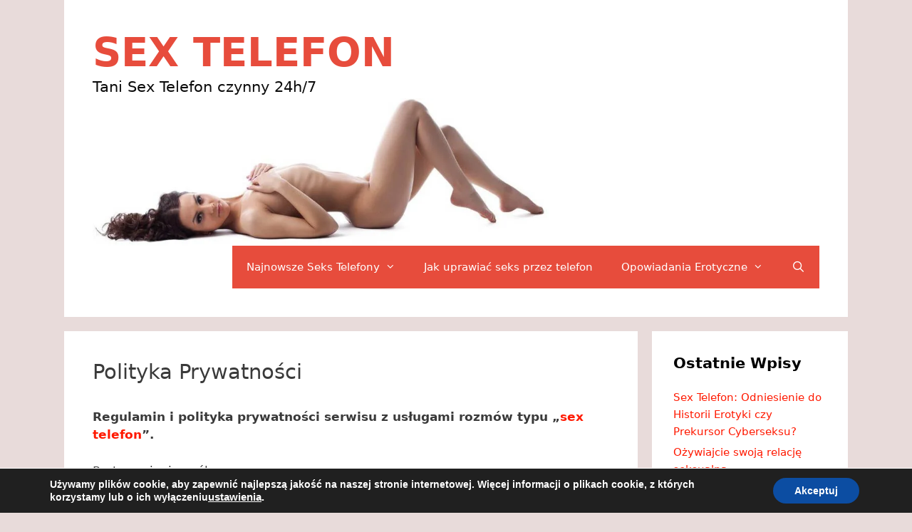

--- FILE ---
content_type: text/html; charset=UTF-8
request_url: https://sextelefon.zarwij.pl/polityka-prywatnosci-rodo/
body_size: 13177
content:
<!DOCTYPE html>
<html lang="pl-PL">
<head>
	<meta charset="UTF-8">
	<meta name='robots' content='index, follow, max-image-preview:large, max-snippet:-1, max-video-preview:-1' />
<meta name="viewport" content="width=device-width, initial-scale=1">
	<!-- This site is optimized with the Yoast SEO plugin v26.8 - https://yoast.com/product/yoast-seo-wordpress/ -->
	<title>Polityka Prywatności</title>
	<meta name="description" content="Polityka Prywatności RODO - Serwis sex telefonów erotycznych czynnych całą dobę. sextelefon.zarwij.pl zaprasza." />
	<link rel="canonical" href="https://sextelefon.zarwij.pl/polityka-prywatnosci-rodo/" />
	<meta property="og:locale" content="pl_PL" />
	<meta property="og:type" content="article" />
	<meta property="og:title" content="Polityka Prywatności" />
	<meta property="og:description" content="Polityka Prywatności RODO - Serwis sex telefonów erotycznych czynnych całą dobę. sextelefon.zarwij.pl zaprasza." />
	<meta property="og:url" content="https://sextelefon.zarwij.pl/polityka-prywatnosci-rodo/" />
	<meta property="og:site_name" content="SEX TELEFON" />
	<meta property="article:modified_time" content="2024-07-04T08:36:58+00:00" />
	<meta property="og:image" content="https://sextelefon.zarwij.pl/wp-content/uploads/2021/08/sextelefon.jpg" />
	<meta property="og:image:width" content="936" />
	<meta property="og:image:height" content="307" />
	<meta property="og:image:type" content="image/jpeg" />
	<meta name="twitter:card" content="summary_large_image" />
	<meta name="twitter:site" content="@zarwij_pl" />
	<meta name="twitter:label1" content="Szacowany czas czytania" />
	<meta name="twitter:data1" content="4 minuty" />
	<!-- / Yoast SEO plugin. -->


<link rel='dns-prefetch' href='//www.googletagmanager.com' />
<style id='wp-img-auto-sizes-contain-inline-css'>
img:is([sizes=auto i],[sizes^="auto," i]){contain-intrinsic-size:3000px 1500px}
/*# sourceURL=wp-img-auto-sizes-contain-inline-css */
</style>
<style id='wp-block-library-inline-css'>
:root{--wp-block-synced-color:#7a00df;--wp-block-synced-color--rgb:122,0,223;--wp-bound-block-color:var(--wp-block-synced-color);--wp-editor-canvas-background:#ddd;--wp-admin-theme-color:#007cba;--wp-admin-theme-color--rgb:0,124,186;--wp-admin-theme-color-darker-10:#006ba1;--wp-admin-theme-color-darker-10--rgb:0,107,160.5;--wp-admin-theme-color-darker-20:#005a87;--wp-admin-theme-color-darker-20--rgb:0,90,135;--wp-admin-border-width-focus:2px}@media (min-resolution:192dpi){:root{--wp-admin-border-width-focus:1.5px}}.wp-element-button{cursor:pointer}:root .has-very-light-gray-background-color{background-color:#eee}:root .has-very-dark-gray-background-color{background-color:#313131}:root .has-very-light-gray-color{color:#eee}:root .has-very-dark-gray-color{color:#313131}:root .has-vivid-green-cyan-to-vivid-cyan-blue-gradient-background{background:linear-gradient(135deg,#00d084,#0693e3)}:root .has-purple-crush-gradient-background{background:linear-gradient(135deg,#34e2e4,#4721fb 50%,#ab1dfe)}:root .has-hazy-dawn-gradient-background{background:linear-gradient(135deg,#faaca8,#dad0ec)}:root .has-subdued-olive-gradient-background{background:linear-gradient(135deg,#fafae1,#67a671)}:root .has-atomic-cream-gradient-background{background:linear-gradient(135deg,#fdd79a,#004a59)}:root .has-nightshade-gradient-background{background:linear-gradient(135deg,#330968,#31cdcf)}:root .has-midnight-gradient-background{background:linear-gradient(135deg,#020381,#2874fc)}:root{--wp--preset--font-size--normal:16px;--wp--preset--font-size--huge:42px}.has-regular-font-size{font-size:1em}.has-larger-font-size{font-size:2.625em}.has-normal-font-size{font-size:var(--wp--preset--font-size--normal)}.has-huge-font-size{font-size:var(--wp--preset--font-size--huge)}.has-text-align-center{text-align:center}.has-text-align-left{text-align:left}.has-text-align-right{text-align:right}.has-fit-text{white-space:nowrap!important}#end-resizable-editor-section{display:none}.aligncenter{clear:both}.items-justified-left{justify-content:flex-start}.items-justified-center{justify-content:center}.items-justified-right{justify-content:flex-end}.items-justified-space-between{justify-content:space-between}.screen-reader-text{border:0;clip-path:inset(50%);height:1px;margin:-1px;overflow:hidden;padding:0;position:absolute;width:1px;word-wrap:normal!important}.screen-reader-text:focus{background-color:#ddd;clip-path:none;color:#444;display:block;font-size:1em;height:auto;left:5px;line-height:normal;padding:15px 23px 14px;text-decoration:none;top:5px;width:auto;z-index:100000}html :where(.has-border-color){border-style:solid}html :where([style*=border-top-color]){border-top-style:solid}html :where([style*=border-right-color]){border-right-style:solid}html :where([style*=border-bottom-color]){border-bottom-style:solid}html :where([style*=border-left-color]){border-left-style:solid}html :where([style*=border-width]){border-style:solid}html :where([style*=border-top-width]){border-top-style:solid}html :where([style*=border-right-width]){border-right-style:solid}html :where([style*=border-bottom-width]){border-bottom-style:solid}html :where([style*=border-left-width]){border-left-style:solid}html :where(img[class*=wp-image-]){height:auto;max-width:100%}:where(figure){margin:0 0 1em}html :where(.is-position-sticky){--wp-admin--admin-bar--position-offset:var(--wp-admin--admin-bar--height,0px)}@media screen and (max-width:600px){html :where(.is-position-sticky){--wp-admin--admin-bar--position-offset:0px}}

/*# sourceURL=wp-block-library-inline-css */
</style><style id='wp-block-page-list-inline-css'>
.wp-block-navigation .wp-block-page-list{align-items:var(--navigation-layout-align,initial);background-color:inherit;display:flex;flex-direction:var(--navigation-layout-direction,initial);flex-wrap:var(--navigation-layout-wrap,wrap);justify-content:var(--navigation-layout-justify,initial)}.wp-block-navigation .wp-block-navigation-item{background-color:inherit}.wp-block-page-list{box-sizing:border-box}
/*# sourceURL=https://sextelefon.zarwij.pl/wp-includes/blocks/page-list/style.min.css */
</style>
<style id='wp-block-paragraph-inline-css'>
.is-small-text{font-size:.875em}.is-regular-text{font-size:1em}.is-large-text{font-size:2.25em}.is-larger-text{font-size:3em}.has-drop-cap:not(:focus):first-letter{float:left;font-size:8.4em;font-style:normal;font-weight:100;line-height:.68;margin:.05em .1em 0 0;text-transform:uppercase}body.rtl .has-drop-cap:not(:focus):first-letter{float:none;margin-left:.1em}p.has-drop-cap.has-background{overflow:hidden}:root :where(p.has-background){padding:1.25em 2.375em}:where(p.has-text-color:not(.has-link-color)) a{color:inherit}p.has-text-align-left[style*="writing-mode:vertical-lr"],p.has-text-align-right[style*="writing-mode:vertical-rl"]{rotate:180deg}
/*# sourceURL=https://sextelefon.zarwij.pl/wp-includes/blocks/paragraph/style.min.css */
</style>
<style id='global-styles-inline-css'>
:root{--wp--preset--aspect-ratio--square: 1;--wp--preset--aspect-ratio--4-3: 4/3;--wp--preset--aspect-ratio--3-4: 3/4;--wp--preset--aspect-ratio--3-2: 3/2;--wp--preset--aspect-ratio--2-3: 2/3;--wp--preset--aspect-ratio--16-9: 16/9;--wp--preset--aspect-ratio--9-16: 9/16;--wp--preset--color--black: #000000;--wp--preset--color--cyan-bluish-gray: #abb8c3;--wp--preset--color--white: #ffffff;--wp--preset--color--pale-pink: #f78da7;--wp--preset--color--vivid-red: #cf2e2e;--wp--preset--color--luminous-vivid-orange: #ff6900;--wp--preset--color--luminous-vivid-amber: #fcb900;--wp--preset--color--light-green-cyan: #7bdcb5;--wp--preset--color--vivid-green-cyan: #00d084;--wp--preset--color--pale-cyan-blue: #8ed1fc;--wp--preset--color--vivid-cyan-blue: #0693e3;--wp--preset--color--vivid-purple: #9b51e0;--wp--preset--color--contrast: var(--contrast);--wp--preset--color--contrast-2: var(--contrast-2);--wp--preset--color--contrast-3: var(--contrast-3);--wp--preset--color--base: var(--base);--wp--preset--color--base-2: var(--base-2);--wp--preset--color--base-3: var(--base-3);--wp--preset--color--accent: var(--accent);--wp--preset--gradient--vivid-cyan-blue-to-vivid-purple: linear-gradient(135deg,rgb(6,147,227) 0%,rgb(155,81,224) 100%);--wp--preset--gradient--light-green-cyan-to-vivid-green-cyan: linear-gradient(135deg,rgb(122,220,180) 0%,rgb(0,208,130) 100%);--wp--preset--gradient--luminous-vivid-amber-to-luminous-vivid-orange: linear-gradient(135deg,rgb(252,185,0) 0%,rgb(255,105,0) 100%);--wp--preset--gradient--luminous-vivid-orange-to-vivid-red: linear-gradient(135deg,rgb(255,105,0) 0%,rgb(207,46,46) 100%);--wp--preset--gradient--very-light-gray-to-cyan-bluish-gray: linear-gradient(135deg,rgb(238,238,238) 0%,rgb(169,184,195) 100%);--wp--preset--gradient--cool-to-warm-spectrum: linear-gradient(135deg,rgb(74,234,220) 0%,rgb(151,120,209) 20%,rgb(207,42,186) 40%,rgb(238,44,130) 60%,rgb(251,105,98) 80%,rgb(254,248,76) 100%);--wp--preset--gradient--blush-light-purple: linear-gradient(135deg,rgb(255,206,236) 0%,rgb(152,150,240) 100%);--wp--preset--gradient--blush-bordeaux: linear-gradient(135deg,rgb(254,205,165) 0%,rgb(254,45,45) 50%,rgb(107,0,62) 100%);--wp--preset--gradient--luminous-dusk: linear-gradient(135deg,rgb(255,203,112) 0%,rgb(199,81,192) 50%,rgb(65,88,208) 100%);--wp--preset--gradient--pale-ocean: linear-gradient(135deg,rgb(255,245,203) 0%,rgb(182,227,212) 50%,rgb(51,167,181) 100%);--wp--preset--gradient--electric-grass: linear-gradient(135deg,rgb(202,248,128) 0%,rgb(113,206,126) 100%);--wp--preset--gradient--midnight: linear-gradient(135deg,rgb(2,3,129) 0%,rgb(40,116,252) 100%);--wp--preset--font-size--small: 13px;--wp--preset--font-size--medium: 20px;--wp--preset--font-size--large: 36px;--wp--preset--font-size--x-large: 42px;--wp--preset--spacing--20: 0.44rem;--wp--preset--spacing--30: 0.67rem;--wp--preset--spacing--40: 1rem;--wp--preset--spacing--50: 1.5rem;--wp--preset--spacing--60: 2.25rem;--wp--preset--spacing--70: 3.38rem;--wp--preset--spacing--80: 5.06rem;--wp--preset--shadow--natural: 6px 6px 9px rgba(0, 0, 0, 0.2);--wp--preset--shadow--deep: 12px 12px 50px rgba(0, 0, 0, 0.4);--wp--preset--shadow--sharp: 6px 6px 0px rgba(0, 0, 0, 0.2);--wp--preset--shadow--outlined: 6px 6px 0px -3px rgb(255, 255, 255), 6px 6px rgb(0, 0, 0);--wp--preset--shadow--crisp: 6px 6px 0px rgb(0, 0, 0);}:where(.is-layout-flex){gap: 0.5em;}:where(.is-layout-grid){gap: 0.5em;}body .is-layout-flex{display: flex;}.is-layout-flex{flex-wrap: wrap;align-items: center;}.is-layout-flex > :is(*, div){margin: 0;}body .is-layout-grid{display: grid;}.is-layout-grid > :is(*, div){margin: 0;}:where(.wp-block-columns.is-layout-flex){gap: 2em;}:where(.wp-block-columns.is-layout-grid){gap: 2em;}:where(.wp-block-post-template.is-layout-flex){gap: 1.25em;}:where(.wp-block-post-template.is-layout-grid){gap: 1.25em;}.has-black-color{color: var(--wp--preset--color--black) !important;}.has-cyan-bluish-gray-color{color: var(--wp--preset--color--cyan-bluish-gray) !important;}.has-white-color{color: var(--wp--preset--color--white) !important;}.has-pale-pink-color{color: var(--wp--preset--color--pale-pink) !important;}.has-vivid-red-color{color: var(--wp--preset--color--vivid-red) !important;}.has-luminous-vivid-orange-color{color: var(--wp--preset--color--luminous-vivid-orange) !important;}.has-luminous-vivid-amber-color{color: var(--wp--preset--color--luminous-vivid-amber) !important;}.has-light-green-cyan-color{color: var(--wp--preset--color--light-green-cyan) !important;}.has-vivid-green-cyan-color{color: var(--wp--preset--color--vivid-green-cyan) !important;}.has-pale-cyan-blue-color{color: var(--wp--preset--color--pale-cyan-blue) !important;}.has-vivid-cyan-blue-color{color: var(--wp--preset--color--vivid-cyan-blue) !important;}.has-vivid-purple-color{color: var(--wp--preset--color--vivid-purple) !important;}.has-black-background-color{background-color: var(--wp--preset--color--black) !important;}.has-cyan-bluish-gray-background-color{background-color: var(--wp--preset--color--cyan-bluish-gray) !important;}.has-white-background-color{background-color: var(--wp--preset--color--white) !important;}.has-pale-pink-background-color{background-color: var(--wp--preset--color--pale-pink) !important;}.has-vivid-red-background-color{background-color: var(--wp--preset--color--vivid-red) !important;}.has-luminous-vivid-orange-background-color{background-color: var(--wp--preset--color--luminous-vivid-orange) !important;}.has-luminous-vivid-amber-background-color{background-color: var(--wp--preset--color--luminous-vivid-amber) !important;}.has-light-green-cyan-background-color{background-color: var(--wp--preset--color--light-green-cyan) !important;}.has-vivid-green-cyan-background-color{background-color: var(--wp--preset--color--vivid-green-cyan) !important;}.has-pale-cyan-blue-background-color{background-color: var(--wp--preset--color--pale-cyan-blue) !important;}.has-vivid-cyan-blue-background-color{background-color: var(--wp--preset--color--vivid-cyan-blue) !important;}.has-vivid-purple-background-color{background-color: var(--wp--preset--color--vivid-purple) !important;}.has-black-border-color{border-color: var(--wp--preset--color--black) !important;}.has-cyan-bluish-gray-border-color{border-color: var(--wp--preset--color--cyan-bluish-gray) !important;}.has-white-border-color{border-color: var(--wp--preset--color--white) !important;}.has-pale-pink-border-color{border-color: var(--wp--preset--color--pale-pink) !important;}.has-vivid-red-border-color{border-color: var(--wp--preset--color--vivid-red) !important;}.has-luminous-vivid-orange-border-color{border-color: var(--wp--preset--color--luminous-vivid-orange) !important;}.has-luminous-vivid-amber-border-color{border-color: var(--wp--preset--color--luminous-vivid-amber) !important;}.has-light-green-cyan-border-color{border-color: var(--wp--preset--color--light-green-cyan) !important;}.has-vivid-green-cyan-border-color{border-color: var(--wp--preset--color--vivid-green-cyan) !important;}.has-pale-cyan-blue-border-color{border-color: var(--wp--preset--color--pale-cyan-blue) !important;}.has-vivid-cyan-blue-border-color{border-color: var(--wp--preset--color--vivid-cyan-blue) !important;}.has-vivid-purple-border-color{border-color: var(--wp--preset--color--vivid-purple) !important;}.has-vivid-cyan-blue-to-vivid-purple-gradient-background{background: var(--wp--preset--gradient--vivid-cyan-blue-to-vivid-purple) !important;}.has-light-green-cyan-to-vivid-green-cyan-gradient-background{background: var(--wp--preset--gradient--light-green-cyan-to-vivid-green-cyan) !important;}.has-luminous-vivid-amber-to-luminous-vivid-orange-gradient-background{background: var(--wp--preset--gradient--luminous-vivid-amber-to-luminous-vivid-orange) !important;}.has-luminous-vivid-orange-to-vivid-red-gradient-background{background: var(--wp--preset--gradient--luminous-vivid-orange-to-vivid-red) !important;}.has-very-light-gray-to-cyan-bluish-gray-gradient-background{background: var(--wp--preset--gradient--very-light-gray-to-cyan-bluish-gray) !important;}.has-cool-to-warm-spectrum-gradient-background{background: var(--wp--preset--gradient--cool-to-warm-spectrum) !important;}.has-blush-light-purple-gradient-background{background: var(--wp--preset--gradient--blush-light-purple) !important;}.has-blush-bordeaux-gradient-background{background: var(--wp--preset--gradient--blush-bordeaux) !important;}.has-luminous-dusk-gradient-background{background: var(--wp--preset--gradient--luminous-dusk) !important;}.has-pale-ocean-gradient-background{background: var(--wp--preset--gradient--pale-ocean) !important;}.has-electric-grass-gradient-background{background: var(--wp--preset--gradient--electric-grass) !important;}.has-midnight-gradient-background{background: var(--wp--preset--gradient--midnight) !important;}.has-small-font-size{font-size: var(--wp--preset--font-size--small) !important;}.has-medium-font-size{font-size: var(--wp--preset--font-size--medium) !important;}.has-large-font-size{font-size: var(--wp--preset--font-size--large) !important;}.has-x-large-font-size{font-size: var(--wp--preset--font-size--x-large) !important;}
/*# sourceURL=global-styles-inline-css */
</style>

<style id='classic-theme-styles-inline-css'>
/*! This file is auto-generated */
.wp-block-button__link{color:#fff;background-color:#32373c;border-radius:9999px;box-shadow:none;text-decoration:none;padding:calc(.667em + 2px) calc(1.333em + 2px);font-size:1.125em}.wp-block-file__button{background:#32373c;color:#fff;text-decoration:none}
/*# sourceURL=/wp-includes/css/classic-themes.min.css */
</style>
<style id='age-gate-custom-inline-css'>
:root{--ag-background-image-position: center center;--ag-background-image-opacity: 1;--ag-form-background: rgba(255,255,255,1);--ag-text-color: #000000;--ag-blur: 5px;}
/*# sourceURL=age-gate-custom-inline-css */
</style>
<style id='age-gate-options-inline-css'>
:root{--ag-background-image-position: center center;--ag-background-image-opacity: 1;--ag-form-background: rgba(255,255,255,1);--ag-text-color: #000000;--ag-blur: 5px;}
/*# sourceURL=age-gate-options-inline-css */
</style>
<link rel='stylesheet' id='wpo_min-header-0-css' href='https://sextelefon.zarwij.pl/wp-content/cache/wpo-minify/1758350137/assets/wpo-minify-header-ccdc45b1.min.css' media='all' />

<!-- Fragment znacznika Google (gtag.js) dodany przez Site Kit -->
<!-- Fragment Google Analytics dodany przez Site Kit -->
<script src="https://www.googletagmanager.com/gtag/js?id=GT-NSLWP87" id="google_gtagjs-js" async></script>
<script id="google_gtagjs-js-after">
window.dataLayer = window.dataLayer || [];function gtag(){dataLayer.push(arguments);}
gtag("set","linker",{"domains":["sextelefon.zarwij.pl"]});
gtag("js", new Date());
gtag("set", "developer_id.dZTNiMT", true);
gtag("config", "GT-NSLWP87");
//# sourceURL=google_gtagjs-js-after
</script>
<script src="https://sextelefon.zarwij.pl/wp-content/cache/wpo-minify/1758350137/assets/wpo-minify-header-7ba40e52.min.js" id="wpo_min-header-1-js"></script>
<link rel="https://api.w.org/" href="https://sextelefon.zarwij.pl/wp-json/" /><link rel="alternate" title="JSON" type="application/json" href="https://sextelefon.zarwij.pl/wp-json/wp/v2/pages/474" /><link rel="EditURI" type="application/rsd+xml" title="RSD" href="https://sextelefon.zarwij.pl/xmlrpc.php?rsd" />
<meta name="generator" content="Site Kit by Google 1.168.0" />
<!-- Schema & Structured Data For WP v1.54.2 - -->
<script type="application/ld+json" class="saswp-schema-markup-output">
[{"@context":"https:\/\/schema.org\/","@graph":[{"@context":"https:\/\/schema.org\/","@type":"SiteNavigationElement","@id":"https:\/\/sextelefon.zarwij.pl\/#najnowsze-seks-telefony","name":"Najnowsze Seks Telefony","url":"https:\/\/sextelefon.zarwij.pl\/"},{"@context":"https:\/\/schema.org\/","@type":"SiteNavigationElement","@id":"https:\/\/sextelefon.zarwij.pl\/#mokra-sunia","name":"Mokra sunia","url":"https:\/\/sextelefon.zarwij.pl\/mokra-sunia\/"},{"@context":"https:\/\/schema.org\/","@type":"SiteNavigationElement","@id":"https:\/\/sextelefon.zarwij.pl\/#gotowa-na-wszystko","name":"Gotowa na wszystko","url":"https:\/\/sextelefon.zarwij.pl\/gotowa-na-wszystko\/"},{"@context":"https:\/\/schema.org\/","@type":"SiteNavigationElement","@id":"https:\/\/sextelefon.zarwij.pl\/#nowa-suczka","name":"Nowa Suczka","url":"https:\/\/sextelefon.zarwij.pl\/nowa-suczka\/"},{"@context":"https:\/\/schema.org\/","@type":"SiteNavigationElement","@id":"https:\/\/sextelefon.zarwij.pl\/#chetna-na-sex-rozmowe","name":"Ch\u0119tna na sex rozmow\u0119","url":"https:\/\/sextelefon.zarwij.pl\/chetna-na-sex-rozmowe\/"},{"@context":"https:\/\/schema.org\/","@type":"SiteNavigationElement","@id":"https:\/\/sextelefon.zarwij.pl\/#seksowna-laska-z-seks-telefonu","name":"Seksowna laska z seks telefonu","url":"https:\/\/sextelefon.zarwij.pl\/seksowna\/"},{"@context":"https:\/\/schema.org\/","@type":"SiteNavigationElement","@id":"https:\/\/sextelefon.zarwij.pl\/#jak-uprawiac-seks-przez-telefon","name":"Jak uprawia\u0107 seks przez telefon","url":"https:\/\/sextelefon.zarwij.pl\/w-jaki-sposob-uprawiac-seks-przez-telefon\/"},{"@context":"https:\/\/schema.org\/","@type":"SiteNavigationElement","@id":"https:\/\/sextelefon.zarwij.pl\/#opowiadania-erotyczne","name":"Opowiadania Erotyczne","url":"https:\/\/sextelefon.zarwij.pl\/category\/opowiadania-erotyczne\/"},{"@context":"https:\/\/schema.org\/","@type":"SiteNavigationElement","@id":"https:\/\/sextelefon.zarwij.pl\/#epidemia-opowiadanie-erotyczne","name":"Epidemia \u2013 opowiadanie erotyczne","url":"https:\/\/sextelefon.zarwij.pl\/epidemia\/"},{"@context":"https:\/\/schema.org\/","@type":"SiteNavigationElement","@id":"https:\/\/sextelefon.zarwij.pl\/#sex-opowiadanie-epidemia-cz-2","name":"Sex Opowiadanie Epidemia cz.2","url":"https:\/\/sextelefon.zarwij.pl\/sex-opowiadanie-epidemia-cz-2\/"},{"@context":"https:\/\/schema.org\/","@type":"SiteNavigationElement","@id":"https:\/\/sextelefon.zarwij.pl\/#erotyczne-pogaduszki","name":"Erotyczne pogaduszki","url":"https:\/\/sextelefon.zarwij.pl\/erotyczne-pogaduszki\/"},{"@context":"https:\/\/schema.org\/","@type":"SiteNavigationElement","@id":"https:\/\/sextelefon.zarwij.pl\/#prezent-urodzinowy-nowy-telefon","name":"Prezent urodzinowy \u2013 nowy telefon.","url":"https:\/\/sextelefon.zarwij.pl\/prezent-urodzinowy-nowy-telefon\/"},{"@context":"https:\/\/schema.org\/","@type":"SiteNavigationElement","@id":"https:\/\/sextelefon.zarwij.pl\/#weselne-rozmowy","name":"Weselne rozmowy","url":"https:\/\/sextelefon.zarwij.pl\/weselne-rozmowy\/"},{"@context":"https:\/\/schema.org\/","@type":"SiteNavigationElement","@id":"https:\/\/sextelefon.zarwij.pl\/#wieczorne-rozmowy","name":"Wieczorne rozmowy","url":"https:\/\/sextelefon.zarwij.pl\/wieczorne-rozmowy\/"},{"@context":"https:\/\/schema.org\/","@type":"SiteNavigationElement","@id":"https:\/\/sextelefon.zarwij.pl\/#zabawa-w-sex-przez-telefon","name":"Zabawa w sex przez telefon","url":"https:\/\/sextelefon.zarwij.pl\/zabawa-w-sex-przez-telefon\/"},{"@context":"https:\/\/schema.org\/","@type":"SiteNavigationElement","@id":"https:\/\/sextelefon.zarwij.pl\/#zwariowany-trojkat-z-moja-dziewczyna","name":"Zwariowany tr\u00f3jk\u0105t z moj\u0105 dziewczyn\u0105","url":"https:\/\/sextelefon.zarwij.pl\/zwariowany-trojkat-z-moja-dziewczyna\/"}]}]
</script>

<link rel="icon" href="https://sextelefon.zarwij.pl/wp-content/uploads/2023/08/cropped-logosextel-32x32.png" sizes="32x32" />
<link rel="icon" href="https://sextelefon.zarwij.pl/wp-content/uploads/2023/08/cropped-logosextel-192x192.png" sizes="192x192" />
<link rel="apple-touch-icon" href="https://sextelefon.zarwij.pl/wp-content/uploads/2023/08/cropped-logosextel-180x180.png" />
<meta name="msapplication-TileImage" content="https://sextelefon.zarwij.pl/wp-content/uploads/2023/08/cropped-logosextel-270x270.png" />
		<style id="wp-custom-css">
			.wp-block-pages-list__item__link {
    font-size: 18px; /* Zmień wielkość czcionki */
    line-height: 1.6; /* Zmień odległość między liniami */
}

.inside-right-sidebar {
    font-size: 18px; /* Zmień wielkość czcionki */
    line-height: 1.6; /* Zmień odległość między liniami */
}

		</style>
		</head>

<body class="privacy-policy wp-singular page-template-default page page-id-474 wp-custom-logo wp-embed-responsive wp-theme-generatepress post-image-aligned-center sticky-menu-fade right-sidebar nav-float-right separate-containers contained-header active-footer-widgets-1 nav-search-enabled header-aligned-left dropdown-hover"  >
	<a class="screen-reader-text skip-link" href="#content" title="Przejdź do treści">Przejdź do treści</a>		<header class="site-header grid-container grid-parent" id="masthead" aria-label="Witryna"   >
			<div class="inside-header grid-container grid-parent">
				<div class="site-branding">
						<p class="main-title" >
					<a href="https://sextelefon.zarwij.pl/" rel="home">SEX TELEFON</a>
				</p>
						<p class="site-description" >Tani Sex Telefon czynny 24h/7</p>
					</div><div class="site-logo">
					<a href="https://sextelefon.zarwij.pl/" rel="home">
						<img  class="header-image is-logo-image" alt="SEX TELEFON" src="https://sextelefon.zarwij.pl/wp-content/uploads/2021/08/cropped-cropped-sextelefon-1.jpg" />
					</a>
				</div>		<nav class="main-navigation sub-menu-right" id="site-navigation" aria-label="Podstawowy"   >
			<div class="inside-navigation grid-container grid-parent">
				<form method="get" class="search-form navigation-search" action="https://sextelefon.zarwij.pl/">
					<input type="search" class="search-field" value="" name="s" title="Wyszukaj" />
				</form>		<div class="mobile-bar-items">
						<span class="search-item">
				<a aria-label="Otwórz pasek wyszukiwania" href="#">
									</a>
			</span>
		</div>
						<button class="menu-toggle" aria-controls="primary-menu" aria-expanded="false">
					<span class="mobile-menu">Menu</span>				</button>
				<div id="primary-menu" class="main-nav"><ul id="menu-menu1" class=" menu sf-menu"><li id="menu-item-416" class="menu-item menu-item-type-post_type menu-item-object-page menu-item-home menu-item-has-children menu-item-416"><a href="https://sextelefon.zarwij.pl/">Najnowsze Seks Telefony<span role="presentation" class="dropdown-menu-toggle"></span></a>
<ul class="sub-menu">
	<li id="menu-item-727" class="menu-item menu-item-type-post_type menu-item-object-post menu-item-727"><a href="https://sextelefon.zarwij.pl/mokra-sunia/">Mokra sunia</a></li>
	<li id="menu-item-728" class="menu-item menu-item-type-post_type menu-item-object-post menu-item-728"><a href="https://sextelefon.zarwij.pl/gotowa-na-wszystko/">Gotowa na wszystko</a></li>
	<li id="menu-item-729" class="menu-item menu-item-type-post_type menu-item-object-post menu-item-729"><a href="https://sextelefon.zarwij.pl/nowa-suczka/">Nowa Suczka</a></li>
	<li id="menu-item-822" class="menu-item menu-item-type-post_type menu-item-object-post menu-item-822"><a href="https://sextelefon.zarwij.pl/chetna-na-sex-rozmowe/">Chętna na sex rozmowę</a></li>
	<li id="menu-item-823" class="menu-item menu-item-type-post_type menu-item-object-post menu-item-823"><a href="https://sextelefon.zarwij.pl/seksowna/">Seksowna laska z seks telefonu</a></li>
</ul>
</li>
<li id="menu-item-742" class="menu-item menu-item-type-post_type menu-item-object-post menu-item-742"><a href="https://sextelefon.zarwij.pl/w-jaki-sposob-uprawiac-seks-przez-telefon/">Jak uprawiać seks przez telefon</a></li>
<li id="menu-item-1501" class="menu-item menu-item-type-taxonomy menu-item-object-category menu-item-has-children menu-item-1501"><a href="https://sextelefon.zarwij.pl/category/opowiadania-erotyczne/">Opowiadania Erotyczne<span role="presentation" class="dropdown-menu-toggle"></span></a>
<ul class="sub-menu">
	<li id="menu-item-1502" class="menu-item menu-item-type-post_type menu-item-object-post menu-item-1502"><a href="https://sextelefon.zarwij.pl/epidemia/">Epidemia – opowiadanie erotyczne</a></li>
	<li id="menu-item-1505" class="menu-item menu-item-type-post_type menu-item-object-post menu-item-1505"><a href="https://sextelefon.zarwij.pl/sex-opowiadanie-epidemia-cz-2/">Sex Opowiadanie Epidemia cz.2</a></li>
	<li id="menu-item-1503" class="menu-item menu-item-type-post_type menu-item-object-post menu-item-1503"><a href="https://sextelefon.zarwij.pl/erotyczne-pogaduszki/">Erotyczne pogaduszki</a></li>
	<li id="menu-item-1504" class="menu-item menu-item-type-post_type menu-item-object-post menu-item-1504"><a href="https://sextelefon.zarwij.pl/prezent-urodzinowy-nowy-telefon/">Prezent urodzinowy – nowy telefon.</a></li>
	<li id="menu-item-1506" class="menu-item menu-item-type-post_type menu-item-object-post menu-item-1506"><a href="https://sextelefon.zarwij.pl/weselne-rozmowy/">Weselne rozmowy</a></li>
	<li id="menu-item-1507" class="menu-item menu-item-type-post_type menu-item-object-post menu-item-1507"><a href="https://sextelefon.zarwij.pl/wieczorne-rozmowy/">Wieczorne rozmowy</a></li>
	<li id="menu-item-1508" class="menu-item menu-item-type-post_type menu-item-object-post menu-item-1508"><a href="https://sextelefon.zarwij.pl/zabawa-w-sex-przez-telefon/">Zabawa w sex przez telefon</a></li>
	<li id="menu-item-1509" class="menu-item menu-item-type-post_type menu-item-object-post menu-item-1509"><a href="https://sextelefon.zarwij.pl/zwariowany-trojkat-z-moja-dziewczyna/">Zwariowany trójkąt z moją dziewczyną</a></li>
</ul>
</li>
<li class="search-item menu-item-align-right"><a aria-label="Otwórz pasek wyszukiwania" href="#"></a></li></ul></div>			</div>
		</nav>
					</div>
		</header>
		
	<div class="site grid-container container hfeed grid-parent" id="page">
				<div class="site-content" id="content">
			
	<div class="content-area grid-parent mobile-grid-100 grid-75 tablet-grid-75" id="primary">
		<main class="site-main" id="main">
			
<article id="post-474" class="post-474 page type-page status-publish tag-polityka-rodo tag-prywatnosc tag-regulamin tag-regulamin-i-polityka tag-rodo"  >
	<div class="inside-article">
		
			<header class="entry-header">
				<h1 class="entry-title" >Polityka Prywatności</h1>			</header>

			
		<div class="entry-content" >
			<p><strong>Regulamin i polityka prywatności serwisu z usługami rozmów typu „<a href="https://sextelefon.zarwij.pl/" target="_blank" rel="noopener">sex telefon</a>”.</strong></p>
<p>Postanowienia ogólne</p>
<p>1. Użytkownikiem Usługi Głosowej może być wyłącznie pełnoletnia osoba fizyczna, posiadająca pełną zdolność do czynności prawnych, uprawniona do używania telefonu w celu korzystania z Usługi.</p>
<p>2. W ramach Usługi Głosowej &#8211; rozmowy telefoniczne (IVR) zawarte są treści erotyczne. W związku tym Usługa ta przeznaczona jest wyłącznie dla osób pełnoletnich, posiadających aktywną kartę SIM, chcących z własnej woli otrzymywać treści o charakterze erotycznym w ramach tejże Usługi. Odpowiednie ostrzeżenie zamieszczone jest w materiałach dotyczących Usługi.</p>
<p>3. Użytkownik Serwisu zobowiązany jest do poszanowania praw autorskich podmiotów trzecich.</p>
<p>4. Ze względu na charakter Usługi Głosowej propozycje ewentualnych spotkań, wykonania czynności o charakterze seksualnym lub innym nie należ traktować jako rzeczywistej obietnicy ich realizacji. Zabronione też w Ramach Usługi Głosowej jest poruszanie tematów erotycznych powiązanych z przemocą, z małoletnimi bądź posługiwaniem się zwierzęciem, a także innych treści o charakterze bezprawnym.</p>
<p>5. Administrator nie ponosi odpowiedzialności za działania innych osób (w tym Użytkowników Serwisu) wynikające z wykorzystywania Serwisu i zawartych w nim danych sprzecznie z celem działania Serwisu lub sprzecznie z obowiązującymi przepisami prawa.</p>
<p>6. Serwis obsługiwany jest przez Home Intelligent System, ul. Gostyńska 1/1, Wrocław. Serwis prowadzony przez Home Intelligent System stanowi dodatkowe świadczenie do usługi telekomunikacyjnej o podwyższonej opłacie realizowanej przez operatorów telekomunikacyjnych na rzecz osób korzystających z Serwisu (tj. Użytkownik). Home Intelligent System nie świadczy na rzecz Użytkowników żadnych usług i nie pobiera z tego tytułu od Użytkowników żadnych opłat. Opłaty za korzystanie z Usługi Głosowej pobierane są wyłącznie przez operatorów telekomunikacyjnych jako dostawców usługi o podwyższonej opłacie.</p>
<p>7. Koszt połączenia telefonicznego na numery obsługujące Serwis jest zgodny z cennikiem danego operatora komórkowego i jest uzależniony od rodzaju numeracji, tj. dla numerów typu: Opłaty za minutę połączenia do numeru ze wskaźnikiem 708</p>
<p>Kosz netto (PLN) Koszt brutto (PLN) Maksymalny czas połączenia (minuty)</p>
<p><strong>3,00                                         3,69                                                 30:00</strong></p>

<p>Koszt netto (PLN) Koszt Brutto (PLN) za 1 sms z numerem <strong>73908</strong></p>



<p><strong>3,00                                          3,69                                                  1 sms</strong></p>

<p>8. Do wysokości opłat za połączenia realizowane w ramach Usługi nie mają zastosowania standardowe cenniki dostawców usług telekomunikacyjnych (np. sieć PLAY 0,29 PLN za min).</p>
<p>9. Operatorzy telefonii komórkowej odpowiadają jedynie za usługi telekomunikacyjne umożliwiające korzystanie z Serwisu i nie ponoszą odpowiedzialności za treści oferowane w ramach Serwisu.</p>
<p>10. Reklamacje związane z funkcjonowaniem Serwisu powinny być kierowane w formie elektronicznej na adres: kontakt@zarwij.pl. Złożone reklamacje będą rozpatrywane niezwłocznie, jednak nie później niż w terminie 14 dni od daty otrzymania reklamacji, a nadawca reklamacji zostanie powiadomiony o rozpatrzeniu reklamacji w tej samej formie w jakiej złożył reklamację.</p>
<p>Dane osobowe i polityka prywatności</p>
<p>1. Podanie przez Użytkownika Serwisu danych osobowych jest dobrowolne. 2. Zgodnie z art. 23 ust. 1 pkt 5 ustawy o ochronie danych osobowych przetwarzanie danych osobowych przez ich administratora możliwe jest także wtedy, gdy jest niezbędne dla wypełnienia prawnie usprawiedliwionych celów przez niego realizowanych, a przetwarzanie nie narusza praw i wolności osoby, której dane dotyczą, przy czym za prawnie usprawiedliwiony cel uważa się w szczególności marketing bezpośredni własnych produktów lub usług administratora danych.</p>
<p>3. Informacje zawarte w logach systemowych wykorzystywane będą wyłącznie w celach technicznych oraz do zbierania ogólnych informacji statystycznych o ruchu sieciowym, przy zachowaniu anonimowości poszczególnych logów. Informacje zawarte w logach podlegają udostępnieniu wyłącznie podmiotom upoważnionym na podstawie ustawy, decyzji administracyjnej lub właściwego wyroku sądu.<br />4. Administratorem danych osobowych uczestników serwisu jest Administrator:<br />Home Intelligent System, ul. Gostyńska 1/1, Wrocław, dane kontaktowe: adres e-mail kontakt@zarwij.pl<br />5. Dane osobowe, będące przedmiotem przetwarzania obejmują:<br />a) numer telefonu,<br />b) dane osobowe wskazane w treści reklamacji:<br />– imię i nazwisko<br />– adres zamieszkania / adres korespondencyjny/<br />– adres email<br />– inne dane wskazane przez nadawcę reklamacji.<br />6. Dane osobowe nie są używane do celów marketingowych a jedynie do realizacji zamówionej usługi i ew. reklamacji.<br />7. W sprawach związanych z przetwarzaniem danych osobowych można kontaktować się z Administratorem pod adresem:kontakt@zarwij.pl</p>		</div>

			</div>
</article>
		</main>
	</div>

	<div class="widget-area sidebar is-right-sidebar grid-25 tablet-grid-25 grid-parent" id="right-sidebar">
	<div class="inside-right-sidebar">
		
		<aside id="recent-posts-2" class="widget inner-padding widget_recent_entries">
		<h2 class="widget-title">Ostatnie wpisy</h2>
		<ul>
											<li>
					<a href="https://sextelefon.zarwij.pl/sex-telefon-odniesienie-do-historii-erotyki-czy-prekursor-cyberseksu/">Sex Telefon: Odniesienie do Historii Erotyki czy Prekursor Cyberseksu?</a>
									</li>
											<li>
					<a href="https://sextelefon.zarwij.pl/ozywiajcie-swoja-relacje-seksualna/">Ożywiajcie swoją relację seksualną</a>
									</li>
											<li>
					<a href="https://sextelefon.zarwij.pl/erotyczne-pogaduszki/">Erotyczne pogaduszki</a>
									</li>
											<li>
					<a href="https://sextelefon.zarwij.pl/epidemia/">Epidemia &#8211; opowiadanie erotyczne</a>
									</li>
											<li>
					<a href="https://sextelefon.zarwij.pl/weselne-rozmowy/">Weselne rozmowy</a>
									</li>
											<li>
					<a href="https://sextelefon.zarwij.pl/mokra-sunia/">Mokra sunia</a>
									</li>
											<li>
					<a href="https://sextelefon.zarwij.pl/wieczorne-rozmowy/">Wieczorne rozmowy</a>
									</li>
											<li>
					<a href="https://sextelefon.zarwij.pl/zabawa-w-sex-przez-telefon/">Zabawa w sex przez telefon</a>
									</li>
					</ul>

		</aside><aside id="categories-3" class="widget inner-padding widget_categories"><h2 class="widget-title">Kategorie</h2>
			<ul>
					<li class="cat-item cat-item-36"><a href="https://sextelefon.zarwij.pl/category/nowe-dziewczyny/">Nowe dziewczyny</a> (3)
</li>
	<li class="cat-item cat-item-56"><a href="https://sextelefon.zarwij.pl/category/opowiadania-erotyczne/">Opowiadania Erotyczne</a> (13)
</li>
	<li class="cat-item cat-item-45"><a href="https://sextelefon.zarwij.pl/category/opowiadania-z-seks-telefonem/">Opowiadania z seks telefonem</a> (7)
</li>
	<li class="cat-item cat-item-125"><a href="https://sextelefon.zarwij.pl/category/seks-informacje/">Seks informacje</a> (6)
</li>
	<li class="cat-item cat-item-43"><a href="https://sextelefon.zarwij.pl/category/seks-oferty/">Seks Oferty</a> (6)
<ul class='children'>
	<li class="cat-item cat-item-54"><a href="https://sextelefon.zarwij.pl/category/seks-oferty/dojrzale/">Dojrzałe</a> (2)
</li>
	<li class="cat-item cat-item-55"><a href="https://sextelefon.zarwij.pl/category/seks-oferty/mlode/">Młode</a> (3)
</li>
</ul>
</li>
	<li class="cat-item cat-item-1"><a href="https://sextelefon.zarwij.pl/category/wszystko-o-seks-telefonach/">Wszystko o seks telefonach</a> (4)
</li>
			</ul>

			</aside>	</div>
</div>

	</div>
</div>


<div class="site-footer">
				<div id="footer-widgets" class="site footer-widgets">
				<div class="footer-widgets-container grid-container grid-parent">
					<div class="inside-footer-widgets">
							<div class="footer-widget-1 grid-parent grid-100 tablet-grid-50 mobile-grid-100">
		<aside id="block-2" class="widget inner-padding widget_block"><ul class="wp-block-page-list"><li class="wp-block-pages-list__item current-menu-item"><a class="wp-block-pages-list__item__link" href="https://sextelefon.zarwij.pl/polityka-prywatnosci-rodo/" aria-current="page">Polityka Prywatności</a></li><li class="wp-block-pages-list__item"><a class="wp-block-pages-list__item__link" href="https://sextelefon.zarwij.pl/pomoc/">Pomoc</a></li><li class="wp-block-pages-list__item"><a class="wp-block-pages-list__item__link" href="https://sextelefon.zarwij.pl/regulamin/">Regulamin</a></li><li class="wp-block-pages-list__item"><a class="wp-block-pages-list__item__link" href="https://sextelefon.zarwij.pl/regulamin-i-polityka-prywatnosci-serwisu-z-uslugami-rozmow-typu-sex-telefon/">Regulamin i polityka prywatności serwisu z usługami IVR i Sms premium</a></li><li class="wp-block-pages-list__item"><a class="wp-block-pages-list__item__link" href="https://sextelefon.zarwij.pl/zamow-rozmowe/">Zamów Rozmowę</a></li><li class="wp-block-pages-list__item"><a class="wp-block-pages-list__item__link" href="https://sextelefon.zarwij.pl/zwiekszenie-limitow-na-uslugi-premium/">Zwiększenie limitów na usługi Premium</a></li><li class="wp-block-pages-list__item menu-item-home"><a class="wp-block-pages-list__item__link" href="https://sextelefon.zarwij.pl/">SEX TELEFON</a></li></ul></aside>	</div>
						</div>
				</div>
			</div>
					<footer class="site-info" aria-label="Witryna"   >
			<div class="inside-site-info grid-container grid-parent">
								<div class="copyright-bar">
					zarwij.pl© 2021 SEX TELEFONY				</div>
			</div>
		</footer>
		</div>

<template id="tmpl-age-gate"  class="">        
<div class="age-gate__wrapper">            <div class="age-gate__loader">    
        <svg version="1.1" id="L5" xmlns="http://www.w3.org/2000/svg" xmlns:xlink="http://www.w3.org/1999/xlink" x="0px" y="0px" viewBox="0 0 100 100" enable-background="new 0 0 0 0" xml:space="preserve">
            <circle fill="currentColor" stroke="none" cx="6" cy="50" r="6">
                <animateTransform attributeName="transform" dur="1s" type="translate" values="0 15 ; 0 -15; 0 15" repeatCount="indefinite" begin="0.1"/>
            </circle>
            <circle fill="currentColor" stroke="none" cx="30" cy="50" r="6">
                <animateTransform attributeName="transform" dur="1s" type="translate" values="0 10 ; 0 -10; 0 10" repeatCount="indefinite" begin="0.2"/>
            </circle>
            <circle fill="currentColor" stroke="none" cx="54" cy="50" r="6">
                <animateTransform attributeName="transform" dur="1s" type="translate" values="0 5 ; 0 -5; 0 5" repeatCount="indefinite" begin="0.3"/>
            </circle>
        </svg>
    </div>
        <div class="age-gate__background-color"></div>    <div class="age-gate__background">            </div>
    
    <div class="age-gate" role="dialog" aria-modal="true" aria-label="">    <form method="post" class="age-gate__form">
<div class="age-gate__heading">            <h1 class="age-gate__heading-title">SEX TELEFON</h1>    </div>
    <h2 class="age-gate__headline">        Najlepszy Sex Telefon
    </h2>
<p class="age-gate__subheadline">    Strona tylko dla dorosłych!!!
</p>
<div class="age-gate__fields">        
<p class="age-gate__challenge">    Czy masz więcej niż 18 lat?
</p>
<div class="age-gate__buttons">            <button class="age-gate__submit age-gate__submit--no" data-submit="no" value="0" name="age_gate[confirm]" type="submit">Nie</button>        <button type="submit" class="age-gate__submit age-gate__submit--yes" data-submit="yes" value="1" name="age_gate[confirm]">Tak</button>    </div>
    </div>

<input type="hidden" name="age_gate[age]" value="9MRd26N84fSy3NwprhoXtg==" />
<input type="hidden" name="age_gate[lang]" value="pl" />
    <input type="hidden" name="age_gate[confirm]" />
    <div class="age-gate__errors"></div></form>
    </div>
    </div>
    </template>
<script type="speculationrules">
{"prefetch":[{"source":"document","where":{"and":[{"href_matches":"/*"},{"not":{"href_matches":["/wp-*.php","/wp-admin/*","/wp-content/uploads/*","/wp-content/*","/wp-content/plugins/*","/wp-content/themes/generatepress/*","/*\\?(.+)"]}},{"not":{"selector_matches":"a[rel~=\"nofollow\"]"}},{"not":{"selector_matches":".no-prefetch, .no-prefetch a"}}]},"eagerness":"conservative"}]}
</script>
	<!--copyscapeskip-->
	<aside id="moove_gdpr_cookie_info_bar" class="moove-gdpr-info-bar-hidden moove-gdpr-align-center moove-gdpr-dark-scheme gdpr_infobar_postion_bottom" aria-label="Panel powiadomień o ciasteczkach RODO" style="display: none;">
	<div class="moove-gdpr-info-bar-container">
		<div class="moove-gdpr-info-bar-content">
		
<div class="moove-gdpr-cookie-notice">
  <p>Używamy plików cookie, aby zapewnić najlepszą jakość na naszej stronie internetowej. Więcej informacji o plikach cookie, z których korzystamy lub o ich wyłączeniu<span style="font-size: 11pt"><button  aria-haspopup="true" data-href="#moove_gdpr_cookie_modal" class="change-settings-button">ustawienia</button>.</span></p>
</div>
<!--  .moove-gdpr-cookie-notice -->
		
<div class="moove-gdpr-button-holder">
			<button class="mgbutton moove-gdpr-infobar-allow-all gdpr-fbo-0" aria-label="Akceptuj" >Akceptuj</button>
		</div>
<!--  .button-container -->
		</div>
		<!-- moove-gdpr-info-bar-content -->
	</div>
	<!-- moove-gdpr-info-bar-container -->
	</aside>
	<!-- #moove_gdpr_cookie_info_bar -->
	<!--/copyscapeskip-->
<script id="generate-a11y">
!function(){"use strict";if("querySelector"in document&&"addEventListener"in window){var e=document.body;e.addEventListener("pointerdown",(function(){e.classList.add("using-mouse")}),{passive:!0}),e.addEventListener("keydown",(function(){e.classList.remove("using-mouse")}),{passive:!0})}}();
</script>
<script id="wpo_min-footer-0-js-extra">
var age_gate_common = {"cookies":"Twoja przegl\u0105darka nie obs\u0142uguje plik\u00f3w cookies, mo\u017cesz mie\u0107 problemy z wej\u015bciem na t\u0119 stron\u0119","simple":""};
//# sourceURL=wpo_min-footer-0-js-extra
</script>
<script src="https://sextelefon.zarwij.pl/wp-content/cache/wpo-minify/1758350137/assets/wpo-minify-footer-533e0669.min.js" id="wpo_min-footer-0-js"></script>
<script src="https://sextelefon.zarwij.pl/wp-content/cache/wpo-minify/1758350137/assets/wpo-minify-footer-6374073e.min.js" id="wpo_min-footer-1-js"></script>
<script id="wpo_min-footer-2-js-extra">
var age_gate = {"cookieDomain":"","cookieName":"age_gate","age":"18","css":"v3","userAgents":[],"switchTitle":"","rechallenge":"1","error":"Nie jeste\u015b na tyle doros\u0142y, aby ogl\u0105da\u0107 t\u0119 zawarto\u015b\u0107","generic":"Wyst\u0105pi\u0142 b\u0142\u0105d. Prosz\u0119 spr\u00f3bowa\u0107 ponownie","uri":"https://sextelefon.zarwij.pl/wp-json/age-gate/v3/check","useLocalStorage":"","customTitle":"Age Verification - SEX TELEFON","fallback":"https://sextelefon.zarwij.pl/wp-admin/admin-ajax.php"};
var moove_frontend_gdpr_scripts = {"ajaxurl":"https://sextelefon.zarwij.pl/wp-admin/admin-ajax.php","post_id":"474","plugin_dir":"https://sextelefon.zarwij.pl/wp-content/plugins/gdpr-cookie-compliance","show_icons":"all","is_page":"1","ajax_cookie_removal":"false","strict_init":"2","enabled_default":{"strict":1,"third_party":0,"advanced":0,"performance":0,"preference":0},"geo_location":"false","force_reload":"false","is_single":"","hide_save_btn":"false","current_user":"0","cookie_expiration":"365","script_delay":"2000","close_btn_action":"1","close_btn_rdr":"","scripts_defined":"{\"cache\":true,\"header\":\"\",\"body\":\"\",\"footer\":\"\",\"thirdparty\":{\"header\":\"\",\"body\":\"\",\"footer\":\"\"},\"strict\":{\"header\":\"\",\"body\":\"\",\"footer\":\"\"},\"advanced\":{\"header\":\"\",\"body\":\"\",\"footer\":\"\"}}","gdpr_scor":"true","wp_lang":"","wp_consent_api":"false","gdpr_nonce":"663db51070"};
//# sourceURL=wpo_min-footer-2-js-extra
</script>
<script src="https://sextelefon.zarwij.pl/wp-content/cache/wpo-minify/1758350137/assets/wpo-minify-footer-132c1b68.min.js" id="wpo_min-footer-2-js"></script>

    
	<!--copyscapeskip-->
	<!-- V1 -->
	<dialog id="moove_gdpr_cookie_modal" class="gdpr_lightbox-hide" aria-modal="true" aria-label="Ekran ustawień RODO">
	<div class="moove-gdpr-modal-content moove-clearfix logo-position-left moove_gdpr_modal_theme_v1">
		    
		<button class="moove-gdpr-modal-close" autofocus aria-label="Zamknij ustawienia ciasteczek RODO">
			<span class="gdpr-sr-only">Zamknij ustawienia ciasteczek RODO</span>
			<span class="gdpr-icon moovegdpr-arrow-close"></span>
		</button>
				<div class="moove-gdpr-modal-left-content">
		
<div class="moove-gdpr-company-logo-holder">
	<img src="https://sextelefon.zarwij.pl/wp-content/uploads/2021/01/cookie.png" alt="cookie"   width="130"  height="50"  class="img-responsive" />
</div>
<!--  .moove-gdpr-company-logo-holder -->
		<ul id="moove-gdpr-menu">
			
<li class="menu-item-on menu-item-privacy_overview menu-item-selected">
	<button data-href="#privacy_overview" class="moove-gdpr-tab-nav" aria-label="Przegląd prywatności">
	<span class="gdpr-nav-tab-title">Przegląd prywatności</span>
	</button>
</li>

	<li class="menu-item-strict-necessary-cookies menu-item-off">
	<button data-href="#strict-necessary-cookies" class="moove-gdpr-tab-nav" aria-label="Strictly Necessary Cookies">
		<span class="gdpr-nav-tab-title">Strictly Necessary Cookies</span>
	</button>
	</li>





		</ul>
		
<div class="moove-gdpr-branding-cnt">
			<a href="https://wordpress.org/plugins/gdpr-cookie-compliance/" rel="noopener noreferrer" target="_blank" class='moove-gdpr-branding'>Powered by&nbsp; <span>Zgodności ciasteczek z RODO</span></a>
		</div>
<!--  .moove-gdpr-branding -->
		</div>
		<!--  .moove-gdpr-modal-left-content -->
		<div class="moove-gdpr-modal-right-content">
		<div class="moove-gdpr-modal-title">
			 
		</div>
		<!-- .moove-gdpr-modal-ritle -->
		<div class="main-modal-content">

			<div class="moove-gdpr-tab-content">
			
<div id="privacy_overview" class="moove-gdpr-tab-main">
		<span class="tab-title">Przegląd prywatności</span>
		<div class="moove-gdpr-tab-main-content">
	<p>Ta strona korzysta z plików cookie, abyśmy mogli zapewnić Ci najlepszą możliwą obsługę. Informacje o plikach cookie są przechowywane w przeglądarce użytkownika i służą do wykonywania funkcji, takich jak rozpoznawanie użytkownika po powrocie do naszej witryny i pomaganie naszemu zespołowi w zrozumieniu, które sekcje witryny są dla niego najbardziej interesujące i użyteczne.</p>
<p>Możesz dostosować wszystkie ustawienia plików cookie, przeglądając karty po lewej stronie</p>
<p>.</p>
		</div>
	<!--  .moove-gdpr-tab-main-content -->

</div>
<!-- #privacy_overview -->
			
  <div id="strict-necessary-cookies" class="moove-gdpr-tab-main" style="display:none">
    <span class="tab-title">Strictly Necessary Cookies</span>
    <div class="moove-gdpr-tab-main-content">
      <p>Niezbędne pliki cookie powinny być włączone przez cały czas, abyśmy mogli zapisać Twoje preferencje dotyczące ustawień plików cookie.</p>
      <div class="moove-gdpr-status-bar ">
        <div class="gdpr-cc-form-wrap">
          <div class="gdpr-cc-form-fieldset">
            <label class="cookie-switch" for="moove_gdpr_strict_cookies">    
              <span class="gdpr-sr-only">Włącz lub wyłącz ciasteczka</span>        
              <input type="checkbox" aria-label="Strictly Necessary Cookies"  value="check" name="moove_gdpr_strict_cookies" id="moove_gdpr_strict_cookies">
              <span class="cookie-slider cookie-round gdpr-sr" data-text-enable="Enabled" data-text-disabled="Disabled">
                <span class="gdpr-sr-label">
                  <span class="gdpr-sr-enable">Enabled</span>
                  <span class="gdpr-sr-disable">Disabled</span>
                </span>
              </span>
            </label>
          </div>
          <!-- .gdpr-cc-form-fieldset -->
        </div>
        <!-- .gdpr-cc-form-wrap -->
      </div>
      <!-- .moove-gdpr-status-bar -->
                                              
    </div>
    <!--  .moove-gdpr-tab-main-content -->
  </div>
  <!-- #strict-necesarry-cookies -->
			
			
									
			</div>
			<!--  .moove-gdpr-tab-content -->
		</div>
		<!--  .main-modal-content -->
		<div class="moove-gdpr-modal-footer-content">
			<div class="moove-gdpr-button-holder">
						<button class="mgbutton moove-gdpr-modal-allow-all button-visible" aria-label="Enable All">Enable All</button>
								<button class="mgbutton moove-gdpr-modal-save-settings button-visible" aria-label="Save Changes">Save Changes</button>
				</div>
<!--  .moove-gdpr-button-holder -->
		</div>
		<!--  .moove-gdpr-modal-footer-content -->
		</div>
		<!--  .moove-gdpr-modal-right-content -->

		<div class="moove-clearfix"></div>

	</div>
	<!--  .moove-gdpr-modal-content -->
	</dialog>
	<!-- #moove_gdpr_cookie_modal -->
	<!--/copyscapeskip-->

</body>
</html>

<!-- Cached by WP-Optimize (gzip) - https://teamupdraft.com/wp-optimize/ - Last modified: 23 January 2026 17:24 (Europe/Warsaw UTC:2) -->
